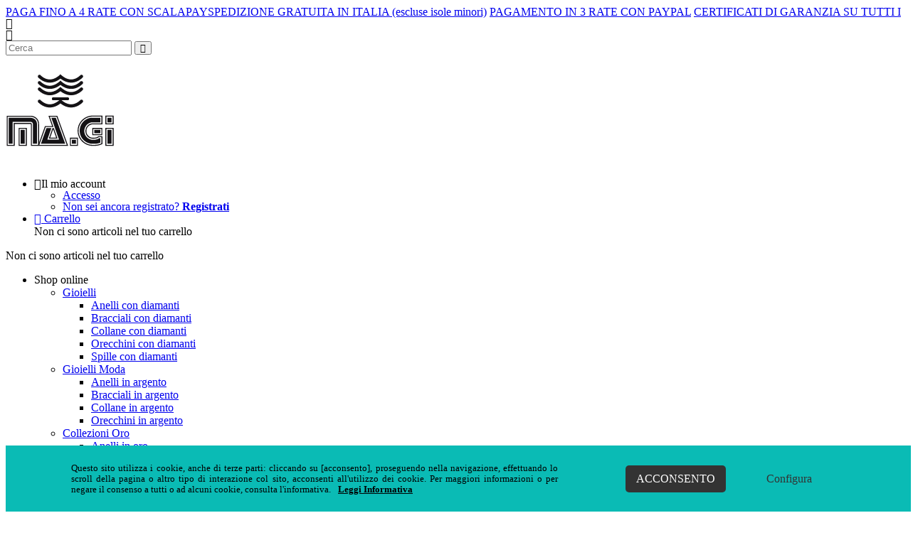

--- FILE ---
content_type: text/html; charset=utf-8
request_url: https://www.magigioielli.it/philip-watch
body_size: 12500
content:
<!DOCTYPE html><html lang=it class=html-manufacturer-page><head><title>Philip Watch - Ma.Gi. Gioielli</title><meta charset=UTF-8><meta name=description content="Negozio online di Ma.Gi. Gioielli: visita il sito per scoprire i nostri cataloghi di gioielli, orologi e argenti. Spedizione veloce e gratuita in tutta Italia."><meta name=keywords content=""><meta name=viewport content="width=device-width, initial-scale=1"><script>(function(n,t,i,r,u){n[r]=n[r]||[];n[r].push({"gtm.start":(new Date).getTime(),event:"gtm.js"});var e=t.getElementsByTagName(i)[0],f=t.createElement(i),o=r!="dataLayer"?"&l="+r:"";f.async=!0;f.src="https://www.googletagmanager.com/gtm.js?id="+u+o;e.parentNode.insertBefore(f,e)})(window,document,"script","dataLayer","GTM-TRFHFWJF")</script><script type=application/ld+json>{"@context":"http://schema.org","@type":"LocalBusiness","name":"Ma.Gi srl","description":"Negozio online di Ma.Gi. Gioielli: visita il sito per scoprire i nostri cataloghi di gioielli, orologi e argenti. Spedizione veloce e gratuita in tutta Italia.","image":"https://www.magigioielli.it/images/logo.png","telephone":"&#x2B;390916111513","email":"info@kasbia.it","priceRange":"€50 - €5000","address":{"@type":"PostalAddress","streetAddress":"Via Ruggero Settimo, 45 / 47 &#x2013; 90139 &#x2013; Palermo","addressLocality":"Palermo","addressRegion":"Italia","postalCode":"90143"},"url":"https://www.magigioielli.it/"}</script><script async src="https://www.googletagmanager.com/gtag/js?id=G-SJT5006ET1"></script><script>function gtag(){dataLayer.push(arguments)}window.dataLayer=window.dataLayer||[];gtag("consent","default",{ad_storage:"denied",ad_user_data:"denied",ad_personalization:"denied",analytics_storage:"denied",wait_for_update:1e3});gtag("js",new Date);gtag("config","G-SJT5006ET1");gtag("config","")</script><script></script><link href=/lib_npm/jquery-ui-dist/jquery-ui.min.css rel=stylesheet><link href=/Themes/MaGi/Content/fonts/social-networks/social-networks.css rel=stylesheet><link href=/Themes/MaGi/Content/fonts/magi/style.css rel=stylesheet><link href=/Themes/MaGi/Content/nice-select/css/nice-select.css rel=stylesheet><link href=/Themes/MaGi/Content/mmenu/mmenu.css rel=stylesheet><link href=/Themes/MaGi/Content/mhead/mhead.css rel=stylesheet><link href="/Themes/MaGi/Content/css/styles.css?v=10072023" rel=stylesheet><link href=/Plugins/Widgets.CookieManager/Content/cookiemanager.css rel=stylesheet><link rel=canonical href=https://www.magigioielli.it/philip-watch><link rel=apple-touch-icon sizes=72x72 href=/icons/icons_0/apple-touch-icon-72x72.png><link rel=icon type=image/png sizes=192x192 href=/icons/icons_0/android-chrome-192x192.png><link rel=manifest href=/icons/icons_0/site.webmanifest><link rel=mask-icon href=/icons/icons_0/safari-pinned-tab.svg color=#5bbad5><link rel="shortcut icon" href=/icons/icons_0/favicon.ico><meta name=msapplication-TileColor content=#2d89ef><meta name=msapplication-TileImage content=/icons/icons_0/mstile-144x144.png><meta name=msapplication-config content=/icons/icons_0/browserconfig.xml><meta name=theme-color content=#ffffff><meta name=facebook-domain-verification content=okf36s9zrq0zonpc33xjwcsyg6tq49><body><noscript><iframe src="https://www.googletagmanager.com/ns.html?id=GTM-TRFHFWJF" height=0 width=0 style=display:none;visibility:hidden></iframe></noscript><section class=PromotionBar><a href=#>SPEDIZIONE GRATUITA IN ITALIA (escluse isole minori)</a> <a href=#>PAGAMENTO IN 3 RATE CON PAYPAL</a> <a href=#>CERTIFICATI DI GARANZIA SU TUTTI I GIOIELLI</a> <a href=#>PAGA FINO A 4 RATE CON SCALAPAY</a></section><div id=hoverMask></div><div class=ajax-loading-block-window style=display:none></div><div id=dialog-notifications-success title=Notifica style=display:none></div><div id=dialog-notifications-error title=Errore style=display:none></div><div id=dialog-notifications-warning title=Avviso style=display:none></div><div id=bar-notification class=bar-notification-container data-close=Chiudi></div><!--[if lte IE 8]><div style=clear:both;height:59px;text-align:center;position:relative><a href=http://www.microsoft.com/windows/internet-explorer/default.aspx target=_blank> <img src=/Themes/MaGi/Content/images/ie_warning.jpg height=42 width=820 alt="You are using an outdated browser. For a faster, safer browsing experience, upgrade for free today."> </a></div><![endif]--><div class=master-wrapper-page><div id=headerCustom class=header><div class=header-upper><div class=header-upper-left><div id=mmenuCustButton class="onlyMobile icon-menuburger"></div><div class=header-selectors-wrapper><div class="search-box store-search-box"><div class="mobileSearchToggle icon-search onlyMobile"></div><form method=get id=small-search-box-form action=/search><input type=text class=search-box-text id=small-searchterms autocomplete=off name=q placeholder=Cerca aria-label=Cerca> <button type=submit class="button-1 search-box-button icon-search"></button></form></div></div></div><div class=header-upper-center><div class=header-logo><a href="/"> <img alt="MA.GI srl" src=https://www.magigioielli.it/images/thumbs/0002225_logo.png> </a></div></div><div class=header-upper-right><div class="header-links-wrapper topRight"><div class=header-links><ul><li><div id=profileMenu class=icon-user><span class=headerLink>Il mio account</span><div id=profileMenuList><ul class=arrow_box><li><a href="/login?returnUrl=%2Fphilip-watch" class="icon-login1 blackButton"><span class=headerLink>Accesso</span></a><li class=registrati><a href="/register?returnUrl=%2Fphilip-watch" class="ico-register whiteButton"><span class=headerLink>Non sei ancora registrato? <b>Registrati</b></span></a></ul></div></div><li id=topcartlink><a href=/cart class=icon-cart> <span class=cart-label>Carrello</span> <span class=cart-qty> </span> </a><div id=flyout-cart class=flyout-cart><div class="mini-shopping-cart arrow_box"><div class=count>Non ci sono articoli nel tuo carrello</div></div></div></ul></div><div id=flyout-cart class=flyout-cart><div class="mini-shopping-cart arrow_box"><div class=count>Non ci sono articoli nel tuo carrello</div></div></div></div></div></div><div class=header-menu><ul class="top-menu notmobile"><li><a class=megamenuButton>Shop online</a><div class=megamenuContainer><div class=imageArea><div class=innerImage><div class=bgimage></div></div></div><div class=menuArea><ul><li><a href=/gioielli> Gioielli </a><ul class="sublist first-level"><li><a href=/anelli-con-diamanti> Anelli con diamanti </a><li><a href=/bracciali-con-diamanti> Bracciali con diamanti </a><li><a href=/collane-con-diamanti> Collane con diamanti </a><li><a href=/orecchini-con-diamanti> Orecchini con diamanti </a><li><a href=/spille-con-diamanti> Spille con diamanti </a></ul><li><a href=/gioielli-moda> Gioielli Moda </a><ul class="sublist first-level"><li><a href=/anelli-in-argento> Anelli in argento </a><li><a href=/bracciali-in-argento> Bracciali in argento </a><li><a href=/collane-in-argento> Collane in argento </a><li><a href=/orecchini-in-argento> Orecchini in argento </a></ul><li><a href=/collezioni-oro> Collezioni Oro </a><ul class="sublist first-level"><li><a href=/anelli-in-oro> Anelli in oro </a><li><a href=/orecchini-in-oro> Orecchini in oro </a><li><a href=/bracciali-in-oro> Bracciali in oro </a><li><a href=/collane-in-oro> Collane in oro </a><li><a href=/spille-in-oro> Spille in oro </a></ul><li><a href=/smeraldi> Smeraldi </a><ul class="sublist first-level"><li><a href=/anelli-con-smeraldo> Anelli con smeraldi </a><li><a href=/orecchini-con-smeraldo> Orecchini con smeraldi </a><li><a href=/collane-con-smeraldi> Collane con smeraldi </a></ul><li><a href=/orologi> Orologi </a><ul class="sublist first-level"><li><a href=/orologi-philip-watch> Philip Watch </a><li><a href=/orologi-seiko> Seiko </a><li><a href=/orologi-timex> Timex </a><li><a href=/orologi-nautica> Nautica </a></ul><li><a href=/uomo> Uomo </a><ul class="sublist first-level"><li><a href=/bracciali-uomo> Bracciali </a><li><a href=/collane-per-uomo> Collane e pendenti </a><li><a href=/gemelli-uomo> Gemelli </a></ul><li><a href=/casa> Casa </a><ul class="sublist first-level"><li><a href=/argenti> Argenti </a><li><a href=/sheffield-moderno> Sheffield </a><li><a href=/cornici-in-argento> Cornici </a><li><a href=/complementi-d-arredo> Complementi d&#x27;arredo </a><li><a href=/quadri-in-corallo> Quadri in corallo </a></ul></ul></div></div><li><a href=/chi-siamo>Chi siamo</a><li><a href=/i-nostri-servizi>I nostri servizi</a><li><a href=/certificati>Certificati</a><li><a href=/contactus>Contatti</a></ul><nav id=mmenuCust><ul class="top-menu mobile onlyMobile"><li><a href=/gioielli> Gioielli </a><ul class="sublist first-level"><li><a href=/anelli-con-diamanti> Anelli con diamanti </a><li><a href=/bracciali-con-diamanti> Bracciali con diamanti </a><li><a href=/collane-con-diamanti> Collane con diamanti </a><li><a href=/orecchini-con-diamanti> Orecchini con diamanti </a><li><a href=/spille-con-diamanti> Spille con diamanti </a></ul><li><a href=/gioielli-moda> Gioielli Moda </a><ul class="sublist first-level"><li><a href=/anelli-in-argento> Anelli in argento </a><li><a href=/bracciali-in-argento> Bracciali in argento </a><li><a href=/collane-in-argento> Collane in argento </a><li><a href=/orecchini-in-argento> Orecchini in argento </a></ul><li><a href=/collezioni-oro> Collezioni Oro </a><ul class="sublist first-level"><li><a href=/anelli-in-oro> Anelli in oro </a><li><a href=/orecchini-in-oro> Orecchini in oro </a><li><a href=/bracciali-in-oro> Bracciali in oro </a><li><a href=/collane-in-oro> Collane in oro </a><li><a href=/spille-in-oro> Spille in oro </a></ul><li><a href=/smeraldi> Smeraldi </a><ul class="sublist first-level"><li><a href=/anelli-con-smeraldo> Anelli con smeraldi </a><li><a href=/orecchini-con-smeraldo> Orecchini con smeraldi </a><li><a href=/collane-con-smeraldi> Collane con smeraldi </a></ul><li><a href=/orologi> Orologi </a><ul class="sublist first-level"><li><a href=/orologi-philip-watch> Philip Watch </a><li><a href=/orologi-seiko> Seiko </a><li><a href=/orologi-timex> Timex </a><li><a href=/orologi-nautica> Nautica </a></ul><li><a href=/uomo> Uomo </a><ul class="sublist first-level"><li><a href=/bracciali-uomo> Bracciali </a><li><a href=/collane-per-uomo> Collane e pendenti </a><li><a href=/gemelli-uomo> Gemelli </a></ul><li><a href=/casa> Casa </a><ul class="sublist first-level"><li><a href=/argenti> Argenti </a><li><a href=/sheffield-moderno> Sheffield </a><li><a href=/cornici-in-argento> Cornici </a><li><a href=/complementi-d-arredo> Complementi d&#x27;arredo </a><li><a href=/quadri-in-corallo> Quadri in corallo </a></ul><li><a href=/chi-siamo>Chi siamo</a><li><a href=/i-nostri-servizi>I nostri servizi</a><li><a href=/certificati>Certificati</a><li><a href=/contactus>Contatti</a></ul></nav></div><div class=header-lower></div></div><div class=master-wrapper-content><div class=master-column-wrapper><div class=columnsContainer><div class="side-2 column"><div class="block product-filters"><div class="product-filter price-range-filter"><div class=filter-title><strong>Filtra per prezzo</strong></div><div class=filter-content><div class=selected-price-range><span class=from></span> <span class=to></span></div><div id=price-range-slider></div></div></div><div id=filterBox class="product-filter product-spec-filter"><div class=page-title><h2 id=categoryNameFilter></h2></div><div class=filter-button><div class=icon-filter></div><div class=filter-button-label>Filtri</div><div class=allfilterCount></div></div><div class=filter-content><ul class="group product-spec-group"><li class=name>Colore<div class=groupfilterCount></div><li class=item><div><input id=attribute-option-2 type=checkbox data-option-id=2><div class="state p-primary black"><label for=attribute-option-2> Bianco </label></div></div><li class=item><div><input id=attribute-option-1 type=checkbox data-option-id=1><div class="state p-primary black"><label for=attribute-option-1> Giallo </label></div></div><li class=item><div><input id=attribute-option-3 type=checkbox data-option-id=3><div class="state p-primary black"><label for=attribute-option-3> Rosa </label></div></div></ul><ul class="group product-spec-group"><li class=name>Funzioni<div class=groupfilterCount></div><li class=item><div><input id=attribute-option-16 type=checkbox data-option-id=16><div class="state p-primary black"><label for=attribute-option-16> Cronografo </label></div></div></ul><ul class="group product-spec-group"><li class=name>Marchio<div class=groupfilterCount></div><li class=item><div><input id=attribute-option-20 type=checkbox data-option-id=20><div class="state p-primary black"><label for=attribute-option-20> Philip Watch </label></div></div></ul><ul class="group product-spec-group"><li class=name>Materiale<div class=groupfilterCount></div><li class=item><div><input id=attribute-option-7 type=checkbox data-option-id=7><div class="state p-primary black"><label for=attribute-option-7> Acciaio </label></div></div></ul><ul class="group product-spec-group"><li class=name>Movimento<div class=groupfilterCount></div><li class=item><div><input id=attribute-option-34 type=checkbox data-option-id=34><div class="state p-primary black"><label for=attribute-option-34> Automatico </label></div></div><li class=item><div><input id=attribute-option-35 type=checkbox data-option-id=35><div class="state p-primary black"><label for=attribute-option-35> Quarzo </label></div></div></ul><ul class="group product-spec-group"><li class=name>Pietre preziose<div class=groupfilterCount></div><li class=item><div><input id=attribute-option-22 type=checkbox data-option-id=22><div class="state p-primary black"><label for=attribute-option-22> Diamanti </label></div></div></ul><ul class="group product-spec-group"><li class=name>Genere<div class=groupfilterCount></div><li class=item><div><input id=attribute-option-37 type=checkbox data-option-id=37><div class="state p-primary black"><label for=attribute-option-37> Uomo </label></div></div><li class=item><div><input id=attribute-option-38 type=checkbox data-option-id=38><div class="state p-primary black"><label for=attribute-option-38> Donna </label></div></div></ul></div><div class=filter-buttons><div id=applyFilterButton class=filter-button-label>Applica</div><div id=removeAllFilterButton class=filter-button-label>Rimuovi</div></div></div></div><div class="block block-category-navigation"><div class=title><strong>Categorie</strong></div><div class=listbox><ul class=list><li class=inactive><a href=/gioielli>Gioielli </a><li class=inactive><a href=/gioielli-moda>Gioielli Moda </a><li class=inactive><a href=/collezioni-oro>Collezioni Oro </a><li class=inactive><a href=/smeraldi>Smeraldi </a><li class=inactive><a href=/orologi>Orologi </a><li class=inactive><a href=/uomo>Uomo </a><li class=inactive><a href=/casa>Casa </a></ul></div></div><div class="block block-manufacturer-navigation"><div class=title><strong>Brands</strong></div><div class=listbox><ul class=list><li class=inactive><a href=/seiko>Seiko</a><li class=active><a href=/philip-watch>Philip Watch</a></ul><div class=view-all><a href=/manufacturer/all>Visualizza tutti</a></div></div></div></div><div class="center-2 column"><div class="page manufacturer-page"><div class=page-title><h1>Philip Watch</h1></div><div class=page-body><div class=product-selectors><div class=product-sorting><span>Ordina per</span><div class=selectSortingContainer><select aria-label="Seleziona l'ordine dei prodotti" id=products-orderby name=products-orderby><option selected value=0>In evidenza<option value=5>Nome: dalla A alla Z<option value=6>Nome: dalla Z alla A<option value=10>Prezzo: crescente<option value=11>Prezzo: decrescente<option value=15>ultimi inseriti</select></div></div></div><div class=products-container><div class=ajax-products-busy></div><div class=products-wrapper><div id=filterCounter style=display:none>0</div><div id=productGridOrLine data-filterscount=0 class=product-grid><div class=item-grid><div class=item-box><div class=product-item data-productid=64><div class=picture><a href=/philip-watch-anniversary-2 title="Philip Watch Anniversary"> <img alt="Philip Watch Anniversary" src=https://www.magigioielli.it/images/thumbs/0000209_philip-watch-anniversary_450.png title="Philip Watch Anniversary"> </a><div class=buttons><button type=button class="button-1 product-box-detail-button icon-search" onclick="setLocation(&#34;/philip-watch-anniversary-2&#34;)">Dettagli</button></div></div><div class=details><h2 class=product-title><a href=/philip-watch-anniversary-2>Philip Watch Anniversary</a></h2><div class=description>R8251150008</div><div class=add-info><div class=prices><span class="price actual-price">&#x20AC; 269,00</span></div></div></div></div></div><div class=item-box><div class=product-item data-productid=65><div class=picture><a href=/philip-watch-anniversary-3 title="Philip Watch anniversary"> <img alt="Philip Watch anniversary" src=https://www.magigioielli.it/images/thumbs/0000210_philip-watch-anniversary_450.png title="Philip Watch anniversary"> </a><div class=buttons><button type=button class="button-1 product-box-detail-button icon-search" onclick="setLocation(&#34;/philip-watch-anniversary-3&#34;)">Dettagli</button></div></div><div class=details><h2 class=product-title><a href=/philip-watch-anniversary-3>Philip Watch Anniversary</a></h2><div class=description>R8251150009</div><div class=add-info><div class=prices><span class="price actual-price">&#x20AC; 269,00</span></div></div></div></div></div><div class=item-box><div class=product-item data-productid=67><div class=picture><a href=/philip-watch-audrey title="Philip Watch Audrey"> <img alt="Philip Watch Audrey" src=https://www.magigioielli.it/images/thumbs/0000213_philip-watch-audrey_450.png title="Philip Watch Audrey"> </a><div class=buttons><button type=button class="button-1 product-box-detail-button icon-search" onclick="setLocation(&#34;/philip-watch-audrey&#34;)">Dettagli</button></div></div><div class=details><h2 class=product-title><a href=/philip-watch-audrey>Philip Watch Audrey </a></h2><div class=description>R8253150510</div><div class=add-info><div class=prices><span class="price actual-price">&#x20AC; 311,00</span></div></div></div></div></div><div class=item-box><div class=product-item data-productid=68><div class=picture><a href=/philip-watch-audrey-2 title="Philip Watch Audrey"> <img alt="Philip Watch Audrey" src=https://www.magigioielli.it/images/thumbs/0000214_philip-watch-audrey_450.png title="Philip Watch Audrey"> </a><div class=buttons><button type=button class="button-1 product-box-detail-button icon-search" onclick="setLocation(&#34;/philip-watch-audrey-2&#34;)">Dettagli</button></div></div><div class=details><h2 class=product-title><a href=/philip-watch-audrey-2>Philip Watch Audrey</a></h2><div class=description>R8253150514</div><div class=add-info><div class=prices><span class="price actual-price">&#x20AC; 270,00</span></div></div></div></div></div><div class=item-box><div class=product-item data-productid=31><div class=picture><a href=/philip-watch-blaze title="Philip Watch blaze crono"> <img alt="Philip Watch blaze crono" src=https://www.magigioielli.it/images/thumbs/0000171_philip-watch-blaze_450.png title="Philip Watch blaze crono"> </a><div class=buttons><button type=button class="button-1 product-box-detail-button icon-search" onclick="setLocation(&#34;/philip-watch-blaze&#34;)">Dettagli</button></div></div><div class=details><h2 class=product-title><a href=/philip-watch-blaze>Philip Watch Blaze</a></h2><div class=description>R8273995004</div><div class=add-info><div class=prices><span class="price actual-price">&#x20AC; 400,00</span></div></div></div></div></div><div class=item-box><div class=product-item data-productid=37><div class=picture><a href=/philip-watch-blaze-2 title="Philip Watch blaze"> <img alt="Philip Watch blaze" src=https://www.magigioielli.it/images/thumbs/0000178_philip-watch-blaze_450.jpeg title="Philip Watch blaze"> </a><div class=buttons><button type=button class="button-1 product-box-detail-button icon-search" onclick="setLocation(&#34;/philip-watch-blaze-2&#34;)">Dettagli</button></div></div><div class=details><h2 class=product-title><a href=/philip-watch-blaze-2>Philip Watch Blaze</a></h2><div class=description>R8253165009</div><div class=add-info><div class=prices><span class="price actual-price">&#x20AC; 225,00</span></div></div></div></div></div></div></div><div class=pager><ul><li class=current-page><span>1</span><li class=individual-page><a data-page=2 href="https://www.magigioielli.it/philip-watch?pagenumber=2">2</a><li class=individual-page><a data-page=3 href="https://www.magigioielli.it/philip-watch?pagenumber=3">3</a><li class=individual-page><a data-page=4 href="https://www.magigioielli.it/philip-watch?pagenumber=4">4</a><li class=individual-page><a data-page=5 href="https://www.magigioielli.it/philip-watch?pagenumber=5">5</a><li class=next-page><a data-page=2 href="https://www.magigioielli.it/philip-watch?pagenumber=2">Avanti</a><li class=last-page><a data-page=13 href="https://www.magigioielli.it/philip-watch?pagenumber=13">Fine</a></ul></div></div></div></div></div></div></div></div></div><div class=beforeFooter><ul><li><span class=icon-encrypt></span> <label>Pagamenti in totale sicurezza</label><li><span class=icon-rightshield> <span class=path1></span> <span class=path2></span> <span class=path3></span> <span class=path4></span> <span class=path5></span> <span class=path6></span> </span> <label>Prodotti garantiti e assicurati</label><li><a href=https://www.magigioielli.it/spese-di-spedizione target=_blank class=isoleminori> <span class=icon-spedition></span> <label>Spedizioni sempre gratuite in Italia <span>(escluse isole minori)</span></label> </a><li><span class=icon-headphones></span> <label>Assistenza agli acquisti</label></ul></div><div class=footer><div class=footer-upper><div class="footer-block company"><div class=title><strong>L'Azienda</strong></div><ul class=list><li><a href=/chi-siamo>Chi siamo</a><li><a href=/i-nostri-servizi>I nostri servizi</a><li><a href=/certificati>Certificati</a></ul></div><div class="footer-block legal"><div class=title><strong>Dati legali</strong></div><ul class=list><li><a href=/dati-legali>Dati legali</a><li><a href=/privacy-policy>Informativa Privacy</a><li><a href=/cookie-policy>Cookie policy</a></ul></div><div class="footer-block information"><div class=title><strong>Informazioni</strong></div><ul class=list><li><a href=/condizioni-di-vendita>Condizioni di vendita</a><li><a href=/resi-rimborsi>Resi e rimborsi</a><li><a href=/pagamenti>Pagamenti</a><li><a href=/spese-di-spedizione>Spedizioni</a><li><a href=/contactus>Contatti</a></ul></div><div class="footer-block products"><div class=title><strong>Profilo</strong></div><ul class="footerCategs list"><li><a href=/gioielli>Gioielli</a><li><a href=/gioielli-moda>Gioielli Moda</a><li><a href=/collezioni-oro>Collezioni Oro</a><li><a href=/smeraldi>Smeraldi</a><li><a href=/orologi>Orologi</a><li><a href=/uomo>Uomo</a><li><a href=/casa>Casa</a></ul></div><div class="footer-block newsletter-us"><div class=newsletter><div class=title><strong>Novità Ma.Gi.</strong></div><div class=tagline><span>Iscriviti alla newsletter per essere il primo a conoscere tutti gli ultimi arrivi nella nostra gioielleria a Palermo.</span></div><div class=newsletter-subscribe id=newsletter-subscribe-block><a id=newsletter-subscribe-button-register class="button-1 newsletter-subscribe-button" href="/register?returnUrl=%2Fphilip-watch">Iscriviti</a></div><div class=newsletter-result id=newsletter-result-block></div></div></div><div class="footer-block-row follow-us"><div class=footer-block-left><div class=contactUsArea><a href=/contactus>Contatti</a></div><div class=social><ul class=networks><li><a href=tel:+390916111513 target=_blank rel="noopener noreferrer nofollow" class=icon-headphones title=+390916111513></a><li><a href="https://web.whatsapp.com/send?phone=+393343073970" target=_blank itemprop=sameAs rel="noopener noreferrer nofollow" class=iconSocial-whatsapp id=WhatsAppLink></a><li><a href=mailto:vendite@magigioielli.it target=_blank rel="noopener noreferrer nofollow" class=icon-mail title=vendite@magigioielli.it></a><li><a href=https://www.facebook.com/magigioielli target=_blank rel="noopener noreferrer nofollow" class=iconSocial-facebook title=Facebook></a><li><a href=https://www.instagram.com/magigioielli target=_blank rel="noopener noreferrer nofollow" class=iconSocial-instagram title=footer.followus.instagram></a></ul></div></div><div class=footer-block-right><div class=topic-block><div class=topic-block-title><h2>footerTimetables</h2></div><div class=topic-block-body><div class=footerTimetables><div class=footerTitle>ORARI:</div><div class=footerTitle>Lun 16:00 - 20:00 | Mar - Sab 9:30 - 13:00&nbsp; &nbsp;16:00 - 20:00</div></div></div></div></div></div></div><div class=footer-lower><div class=footer-info><span class=footer-disclaimer>Copyright &copy; 2026 - MA.GI srl | Via Ruggero Settimo, 45 / 47 – 90139 – Palermo | P.IVA 00161880828 | Tel: +390916111513</span></div><div class=footer-powered-by>Sito realizzato da <a href="https://www.sys-datgroup.com/btw/" target=_blank title="Software House BTW" rel=noopener>BTW Software House - SYS-DAT Group</a></div></div><div class=paymentsGatewaysImage></div></div></div><script src=/Plugins/Widgets.CookieManager/Scripts/cookielaw.js></script><script src=/Themes/MaGi/Content/mmenu/mmenu.js></script><script src=/Themes/MaGi/Content/mhead/mhead.js></script><script src=/Themes/MaGi/Content/mmenu/mmenu.polyfills.js></script><script src=/lib_npm/jquery/jquery.min.js></script><script src=/lib_npm/jquery-validation/jquery.validate.min.js></script><script src=/lib_npm/jquery-validation-unobtrusive/jquery.validate.unobtrusive.min.js></script><script src=/lib_npm/jquery-ui-dist/jquery-ui.min.js></script><script src=/Themes/MaGi/Content/nice-select/js/jquery.nice-select.js></script><script src=/lib_npm/jquery-migrate/jquery-migrate.min.js></script><script src=/js/public.common.js></script><script src=/js/public.ajaxcart.js></script><script src=/js/public.countryselect.js></script><script src=/js/public.catalogproducts.js></script><script src=/lib_npm/jquery-ui-touch-punch/jquery.ui.touch-punch.min.js></script><script src=/Plugins/Widgets.PromotionBar/Scripts/bxslider/jquery.bxslider.min.js></script><script>$(document).ready(function(){var n=$("#products-orderby");n.on("change",function(){CatalogProducts.getProducts()});$(CatalogProducts).on("before",function(t){t.payload.urlBuilder.addParameter("orderby",n.val())});$(document).ready(function(){$(".product-sorting select").niceSelect()})})</script><script>function addPagerHandlers(){$("[data-page]").on("click",function(n){return n.preventDefault(),CatalogProducts.getProducts($(this).data("page")),!1})}$(document).ready(function(){CatalogProducts.init({ajax:!0,browserPath:"/philip-watch",fetchUrl:"/manufacturer/products?manufacturerId=2",PositionTopElementSelector:".products-container"});addPagerHandlers();$(CatalogProducts).on("loaded",function(){addPagerHandlers()})})</script><script>function setSelectedPriceRange(n,t){var i=$(".selected-price-range");$(".from",i).html(n);$(".to",i).html(t)}$(document).ready(function(){var n=$("#price-range-slider");n.slider({range:!0,min:0,max:1e4,values:[0,1e4],slide:function(n,t){setSelectedPriceRange(t.values[0],t.values[1])},stop:function(){CatalogProducts.getProducts()}});setSelectedPriceRange(n.slider("values",0),n.slider("values",1));$(CatalogProducts).on("before",function(t){var i=n.slider("values");i&&i.length>0&&t.payload.urlBuilder.addParameter("price",i.join("-"))})})</script><script>function countOptionCheckedByGroup(){jQuery(".product-spec-group").each(function(){var n=0;jQuery(this).find("li.item input:checked").each(function(){n++});n>0?(jQuery(this).find(".groupfilterCount").html(n),jQuery(this).find(".groupfilterCount").css("visibility","visible")):jQuery(this).find(".groupfilterCount").css("visibility","hidden")})}$(document).ready(function(){parseInt(jQuery("#filterCounter").html())>0?(jQuery(".allfilterCount").html(jQuery("#filterCounter").html()),jQuery(".allfilterCount").css("visibility","visible")):jQuery(".allfilterCount").css("visibility","hidden");countOptionCheckedByGroup();var n=$("[data-option-id]");n.on("change",function(){CatalogProducts.getProducts();countOptionCheckedByGroup()});$(CatalogProducts).on("before",function(t){var i=$.map(n,function(n){var t=$(n);return t.is(":checked")?t.data("option-id"):null});i&&i.length>0&&t.payload.urlBuilder.addParameter("specs",i.join(","))});jQuery("#filterBox .icon-filter").click(function(){jQuery("#filterBox").toggleClass("open");jQuery("#categoryNameFilter").html(jQuery("#categoryName").html());jQuery("#filterBox").hasClass("open")?jQuery("#hoverMask").addClass("open"):jQuery("#hoverMask").removeClass("open")});jQuery("#applyFilterButton").click(function(){jQuery("#filterBox").removeClass("open");jQuery("#hoverMask").removeClass("open")});jQuery("#removeAllFilterButton").click(function(){jQuery("#filterBox li.item input").prop("checked",!1);jQuery("#filterBox li.item input").attr("checked",!1);CatalogProducts.getProducts();countOptionCheckedByGroup()});jQuery(".product-spec-group li.name").on("click",function(){jQuery(this).parent("ul.product-spec-group").toggleClass("open")})})</script><script>$("#small-search-box-form").on("submit",function(n){$("#small-searchterms").val()==""&&(alert("Inserisci la parola chiave di ricerca"),$("#small-searchterms").focus(),n.preventDefault())})</script><script>$(document).ready(function(){var n,t;$("#small-searchterms").autocomplete({delay:500,minLength:3,source:"/catalog/searchtermautocomplete",appendTo:".search-box",select:function(n,t){return $("#small-searchterms").val(t.item.label),setLocation(t.item.producturl),!1},open:function(){n&&(t=document.getElementById("small-searchterms").value,$(".ui-autocomplete").append('<li class="ui-menu-item" role="presentation"><a href="/search?q='+t+'">Visualizza tutti i risultati…<\/a><\/li>'))}}).data("ui-autocomplete")._renderItem=function(t,i){var r=i.label;return n=i.showlinktoresultsearch,r=htmlEncode(r),$("<li><\/li>").data("item.autocomplete",i).append("<a><img src='"+i.productpictureurl+"'><span>"+r+"<\/span><\/a>").appendTo(t)}});jQuery(".mobileSearchToggle").click(function(){event.stopPropagation();jQuery(this).siblings("form#small-search-box-form").toggleClass("open")});jQuery("form#small-search-box-form").click(function(){event.stopPropagation()});$(window).click(function(){jQuery("form#small-search-box-form").removeClass("open")})</script><script>function toggleProfileMenu(){jQuery(document).click(function(){jQuery("#profileMenuList").removeClass("opened")});jQuery("#profileMenu").click(function(n){n.stopPropagation();var t=jQuery("#profileMenuList").hasClass("opened");t?jQuery("#profileMenuList").removeClass("opened"):jQuery("#profileMenuList").addClass("opened")});$(".header").on("mouseenter","#profileMenu",function(){$("#profileMenuList").addClass("opened")});$(".header").on("mouseleave","#profileMenu",function(){$("#profileMenuList").removeClass("opened")});$(".header").on("mouseenter","#profileMenuList",function(){$("#profileMenuList").addClass("opened")});$(".header").on("mouseleave","#profileMenuList",function(){$("#profileMenuList").removeClass("opened")})}$(document).ready(function(){$(".header").on("mouseenter","#topcartlink",function(){$("#flyout-cart").addClass("active")});$(".header").on("mouseleave","#topcartlink",function(){$("#flyout-cart").removeClass("active")});$(".header").on("mouseenter","#flyout-cart",function(){$("#flyout-cart").addClass("active")});$(".header").on("mouseleave","#flyout-cart",function(){$("#flyout-cart").removeClass("active")});toggleProfileMenu()})</script><script>$(document).ready(function(){$(".megamenuButton").mouseenter(function(){$(this).siblings(".megamenuContainer").toggleClass("open")}).mouseleave(function(n){var t=$(n.relatedTarget).attr("class");targetmatch=typeof t!="undefined"&&t.includes("megamenuContainer");targetmatch||$(".megamenuContainer").removeClass("open")});$(".megamenuContainer").mouseenter(function(){$(".megamenuContainer").addClass("open")}).mouseleave(function(){$(".megamenuContainer").removeClass("open")})});var menuOptions={extensions:["fx-panels-slide-100","position-left","position-front","border-none","theme-light","fullscreen"],slidingSubmenus:!0,navbar:{sticky:!1,add:!1,title:"&nbsp;"},navbars:[{}]};document.addEventListener("DOMContentLoaded",()=>{const t=new Mmenu("#mmenuCust",menuOptions),n=t.API;document.querySelector("#mmenuCustButton").addEventListener("click",t=>{t.preventDefault(),n.open()});n.bind("open:after",function(){jQuery("#mmenuCustButton").addClass("icon-close");jQuery("#mmenuCustButton").removeClass("icon-menuburger");console.log("open")});n.bind("close:after",function(){jQuery("#mmenuCustButton").removeClass("icon-close");jQuery("#mmenuCustButton").addClass("icon-menuburger");console.log("closed")})})</script><script></script><script>var localized_data={AjaxCartFailure:"Impossibile aggiungere il prodotto. Aggiorna la pagina e prova ancora una volta."};AjaxCart.init(!1,".header-links .cart-qty",".header-links .wishlist-qty","#flyout-cart",localized_data)</script><script>function newsletter_subscribe(n){var t=$("#subscribe-loading-progress"),i;t.show();i={subscribe:n,email:$("#newsletter-email").val()};$.ajax({cache:!1,type:"POST",url:"/subscribenewsletter",data:i,success:function(n){$("#newsletter-result-block").html(n.Result);n.Success?($("#newsletter-subscribe-block").hide(),$("#newsletter-result-block").show()):$("#newsletter-result-block").fadeIn("slow").delay(2e3).fadeOut("slow")},error:function(){alert("Failed to subscribe.")},complete:function(){t.hide()}})}$(document).ready(function(){$("#newsletter-subscribe-button").on("click",function(){newsletter_subscribe("true")});$("#newsletter-email").on("keydown",function(n){if(n.keyCode==13)return $("#newsletter-subscribe-button").trigger("click"),!1})})</script><script>$(document).ready(function(){$(window).width()<1e3?$("#WhatsAppLink").attr("href","https://api.whatsapp.com/send?phone=+393343073970"):$("#WhatsAppLink").attr("href","https://web.whatsapp.com/send?phone=+393343073970");$(".footer-block .title").on("click",function(){var n=window,t="inner",i;"innerWidth"in window||(t="client",n=document.documentElement||document.body);i={width:n[t+"Width"],height:n[t+"Height"]};i.width<=1e3&&$(this).siblings(".list").slideToggle("slow")})})</script><script>$(document).ready(function(){$(".block .title").on("click",function(){var n=window,t="inner",i;"innerWidth"in window||(t="client",n=document.documentElement||document.body);i={width:n[t+"Width"],height:n[t+"Height"]};i.width<1001&&$(this).siblings(".listbox").slideToggle("slow")})});let lastKnownScrollPosition=0,ticking=!1;document.addEventListener("scroll",function(){ticking||(window.requestAnimationFrame(function(){var n=window.pageYOffset||document.documentElement.scrollTop;n>=lastKnownScrollPosition||n<=0?document.querySelector("body").classList.remove("onScrollView"):document.querySelector("body").classList.add("onScrollView");lastKnownScrollPosition=n;ticking=!1}),ticking=!0)})</script><script>var cookies_user_options={cookiesBannerText:"Questo sito utilizza i cookie, anche di terze parti: cliccando su [acconsento], proseguendo nella navigazione, effettuando lo scroll della pagina o altro tipo di interazione col sito, acconsenti all&#x27;utilizzo dei cookie. Per maggiori informazioni o per negare il consenso a tutti o ad alcuni cookie, consulta l&#x27;informativa.",cookieName:"cookiesLaw_accepted",cookiesPolicyUrl:"/cookie-policy",cookiesPolicyinfoText:"Leggi Informativa",cookiesPolicyConfigurationText:"Configura",cookiesPolicyConfigurationUrl:"/Plugins/CookieManager/ConfigureCookies",cookies_lifetime:3e3,infoBannerId:"cookie_info_breve",acceptButtonId:"cookie_accept_button",acceptButtonText:"Acconsento",cookiestype:"tecnic-analytics-marketing-chat"};$(function(){var n=getCookie(cookies_user_options.cookieName);n!=null&&n!=""?optedIn():displayInfoNotification()})</script><script src=/Plugins/Widgets.GoogleAnalytics/Scripts/logic_ga4.js></script><script>$(document).ready(function(){$(document).ready(function(){$(".PromotionBar").bxSlider({auto:!0,autoControls:!1,pager:!1,infiniteLoop:!0,controls:!1,mode:"vertical",speed:500,slideMargin:0,adaptiveHeight:!1,touchEnabled:!1,onSliderLoad:function(){$(".PromotionBar a").css("opacity",1)}})})})</script>

--- FILE ---
content_type: text/css
request_url: https://www.magigioielli.it/Plugins/Widgets.CookieManager/Content/cookiemanager.css
body_size: 99
content:
.configure-cookies [type="checkbox"]:not(:checked) ~ label:after { opacity: 0;transform: scale(0)}
.configure-cookies [type="checkbox"]:checked ~ label:after { opacity: 1; transform: scale(1)}
.configure-cookies [type="checkbox"]:disabled:not(:checked) ~ label:before, .configure-cookies [type="checkbox"]:disabled:checked ~ label:before { box-shadow: none; border-color: #bbb;background-color: #ddd}
.configure-cookies [type="checkbox"]:disabled:checked ~ label:after {color: #999}
.configure-cookies [type="checkbox"]:disabled ~ label {  color: #aaa}
.configure-cookies [type="checkbox"]:checked:focus ~ label:before, .configure-cookies [type="checkbox"]:not(:checked):focus ~ label:before {border: 1px dotted #333}
.configure-cookies section {text-align: left;display: table;margin: auto;}
main.user-main.configure-cookies h2, main.user-main.configure-cookies .buttons {margin-top: 30px;margin-bottom: 0;text-align: center;}
main.user-main.configure-cookies h2{font-size:16px;padding:0 0 10px 0}
#cookie_info_breve {position: fixed;bottom: 0;background: #0abbb5;color: #000;width: 100%;z-index: 9;padding: 1.5em .75em;}
#cookie_info_breve .internoCSS { margin: auto }
#cookie_info_breve .internoTextCSS {font-size: 13px;line-height: 15px;text-align: justify;padding: 10px 10px 30px 10px;}
#cookie_info_breve .internoTextCSS .cookiesPolicyUrl {padding-left: 10px;color: #000;font-weight: 600;}
#cookie_info_breve .buttonsCSS {text-align: left;display: flex;max-width: 320px;margin: auto;justify-content: space-around;}
#cookie_info_breve .buttonsCSS a:first-of-type {color: #fff;}
#cookie_info_breve .buttonsCSS a {text-decoration: none;color: #333;padding: 10px 4px;display: inline-block;/* font-size: 12px; */}
#cookie_info_breve .buttonsCSS a.acceptButtonId{background-color: #333333;text-transform: uppercase;border-radius: 5px;padding: 10px 15px;}
#cookie_info_breve .buttonsCSS a.acceptButtonId:hover{background-color: #30abf5;}
.configure-cookies .form-fields{border:0}
@media screen and (min-width:1200px) {
        #cookie_info_breve .internoCSS {display: flex;margin: 0 auto;max-width: 1140px;}
        #cookie_info_breve .internoTextCSS {   width: 60%; padding: 0 10px; text-align: justify }
        #cookie_info_breve .buttonsCSS {width: 40%;padding: 0 10px;}
}

--- FILE ---
content_type: application/javascript
request_url: https://www.magigioielli.it/js/public.catalogproducts.js
body_size: 358
content:
var CatalogProducts = {
  settings: {
    ajax: false,
    fetchUrl: false,
    browserPath: false,
    PositionTopElementSelector: false 
  },

  params: {
    jqXHR: false,
  },

  init: function (settings) {
    this.settings = $.extend({}, this.settings, settings);
  },

  getProducts: function (pageNumber) {
    if (this.params.jqXHR && this.params.jqXHR.readyState !== 4) {
      this.params.jqXHR.abort();
    }

    var urlBuilder = createProductsURLBuilder(this.settings.browserPath);

    if (pageNumber) {
      urlBuilder.addParameter('pagenumber', pageNumber);
    }

    var beforePayload = {
      urlBuilder
    };
    $(this).trigger({ type: "before", payload: beforePayload });

    this.setBrowserHistory(urlBuilder.build());

    if (!this.settings.ajax) {
      setLocation(urlBuilder.build());
    } else {
      this.setLoadWaiting(1);

      var self = this;
      this.params.jqXHR = $.ajax({
        cache: false,
        url: urlBuilder.addBaseUrl(this.settings.fetchUrl).build(),
        type: 'GET',
        success: function (response) {
            $('.products-wrapper').html(response);

            $(self).trigger({ type: "loaded" });
            if (parseInt(jQuery("#filterCounter").html()) > 0) {
                jQuery(".allfilterCount").html(jQuery("#filterCounter").html());
                jQuery(".allfilterCount").css("visibility", "visible");
            } else {
                jQuery(".allfilterCount").css("visibility", "hidden");
            }

            if (self.settings.PositionTopElementSelector && jQuery(self.settings.PositionTopElementSelector).length > 0) {
                window.scrollTo(
                    {
                        top: jQuery(self.settings.PositionTopElementSelector).position().top,
                        left: 0, behavior: 'smooth'
                    });
            }
        },
        error: function () {
            $(self).trigger({ type: "error" });
        },
        complete: function () {
            self.setLoadWaiting();
        }
      });
    }
  },

  setLoadWaiting(enable) {
    var $busyEl = $('.ajax-products-busy');
    if (enable) {
      $busyEl.show();
    } else {
      $busyEl.hide();
    }
  },

  setBrowserHistory(url) {
    window.history.replaceState({ path: url }, '', url);
  }
}

function createProductsURLBuilder(baseUrl) {
  return {
    params: {
      baseUrl: baseUrl,
      query: {}
    },

    addBaseUrl: function (url) {
      this.params.baseUrl = url;
      return this;
    },

    addParameter: function (name, value) {
      this.params.query[name] = value;
      return this;
    },

    build: function () {
      var query = $.param(this.params.query);
      var url = this.params.baseUrl;

      return url.indexOf('?') !== -1
        ? url + '&' + query
        : url + '?' + query;
    }
  }
}